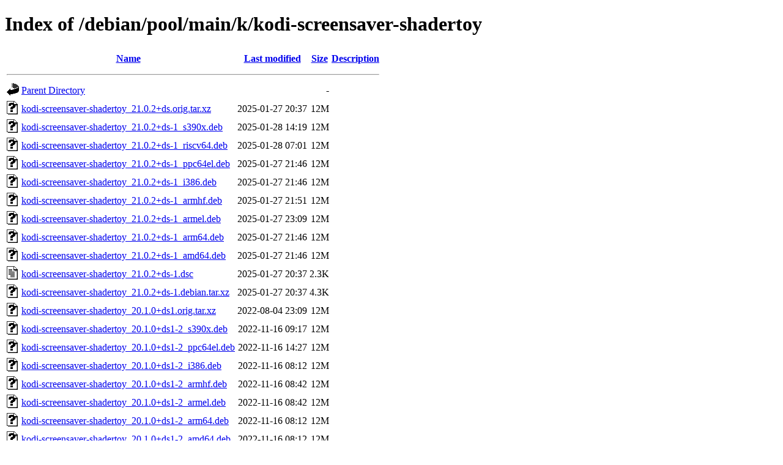

--- FILE ---
content_type: text/html;charset=UTF-8
request_url: http://ftp.au.debian.org/debian/pool/main/k/kodi-screensaver-shadertoy/?C=N;O=D
body_size: 938
content:
<!DOCTYPE HTML PUBLIC "-//W3C//DTD HTML 4.01//EN" "http://www.w3.org/TR/html4/strict.dtd">
<html>
 <head>
  <title>Index of /debian/pool/main/k/kodi-screensaver-shadertoy</title>
 </head>
 <body>
<h1>Index of /debian/pool/main/k/kodi-screensaver-shadertoy</h1>
  <table>
   <tr><th valign="top"><img src="/icons/blank.gif" alt="[ICO]"></th><th><a href="?C=N;O=A">Name</a></th><th><a href="?C=M;O=A">Last modified</a></th><th><a href="?C=S;O=A">Size</a></th><th><a href="?C=D;O=A">Description</a></th></tr>
   <tr><th colspan="5"><hr></th></tr>
<tr><td valign="top"><img src="/icons/back.gif" alt="[PARENTDIR]"></td><td><a href="/debian/pool/main/k/">Parent Directory</a></td><td>&nbsp;</td><td align="right">  - </td><td>&nbsp;</td></tr>
<tr><td valign="top"><img src="/icons/unknown.gif" alt="[   ]"></td><td><a href="kodi-screensaver-shadertoy_21.0.2+ds.orig.tar.xz">kodi-screensaver-shadertoy_21.0.2+ds.orig.tar.xz</a></td><td align="right">2025-01-27 20:37  </td><td align="right"> 12M</td><td>&nbsp;</td></tr>
<tr><td valign="top"><img src="/icons/unknown.gif" alt="[   ]"></td><td><a href="kodi-screensaver-shadertoy_21.0.2+ds-1_s390x.deb">kodi-screensaver-shadertoy_21.0.2+ds-1_s390x.deb</a></td><td align="right">2025-01-28 14:19  </td><td align="right"> 12M</td><td>&nbsp;</td></tr>
<tr><td valign="top"><img src="/icons/unknown.gif" alt="[   ]"></td><td><a href="kodi-screensaver-shadertoy_21.0.2+ds-1_riscv64.deb">kodi-screensaver-shadertoy_21.0.2+ds-1_riscv64.deb</a></td><td align="right">2025-01-28 07:01  </td><td align="right"> 12M</td><td>&nbsp;</td></tr>
<tr><td valign="top"><img src="/icons/unknown.gif" alt="[   ]"></td><td><a href="kodi-screensaver-shadertoy_21.0.2+ds-1_ppc64el.deb">kodi-screensaver-shadertoy_21.0.2+ds-1_ppc64el.deb</a></td><td align="right">2025-01-27 21:46  </td><td align="right"> 12M</td><td>&nbsp;</td></tr>
<tr><td valign="top"><img src="/icons/unknown.gif" alt="[   ]"></td><td><a href="kodi-screensaver-shadertoy_21.0.2+ds-1_i386.deb">kodi-screensaver-shadertoy_21.0.2+ds-1_i386.deb</a></td><td align="right">2025-01-27 21:46  </td><td align="right"> 12M</td><td>&nbsp;</td></tr>
<tr><td valign="top"><img src="/icons/unknown.gif" alt="[   ]"></td><td><a href="kodi-screensaver-shadertoy_21.0.2+ds-1_armhf.deb">kodi-screensaver-shadertoy_21.0.2+ds-1_armhf.deb</a></td><td align="right">2025-01-27 21:51  </td><td align="right"> 12M</td><td>&nbsp;</td></tr>
<tr><td valign="top"><img src="/icons/unknown.gif" alt="[   ]"></td><td><a href="kodi-screensaver-shadertoy_21.0.2+ds-1_armel.deb">kodi-screensaver-shadertoy_21.0.2+ds-1_armel.deb</a></td><td align="right">2025-01-27 23:09  </td><td align="right"> 12M</td><td>&nbsp;</td></tr>
<tr><td valign="top"><img src="/icons/unknown.gif" alt="[   ]"></td><td><a href="kodi-screensaver-shadertoy_21.0.2+ds-1_arm64.deb">kodi-screensaver-shadertoy_21.0.2+ds-1_arm64.deb</a></td><td align="right">2025-01-27 21:46  </td><td align="right"> 12M</td><td>&nbsp;</td></tr>
<tr><td valign="top"><img src="/icons/unknown.gif" alt="[   ]"></td><td><a href="kodi-screensaver-shadertoy_21.0.2+ds-1_amd64.deb">kodi-screensaver-shadertoy_21.0.2+ds-1_amd64.deb</a></td><td align="right">2025-01-27 21:46  </td><td align="right"> 12M</td><td>&nbsp;</td></tr>
<tr><td valign="top"><img src="/icons/text.gif" alt="[TXT]"></td><td><a href="kodi-screensaver-shadertoy_21.0.2+ds-1.dsc">kodi-screensaver-shadertoy_21.0.2+ds-1.dsc</a></td><td align="right">2025-01-27 20:37  </td><td align="right">2.3K</td><td>&nbsp;</td></tr>
<tr><td valign="top"><img src="/icons/unknown.gif" alt="[   ]"></td><td><a href="kodi-screensaver-shadertoy_21.0.2+ds-1.debian.tar.xz">kodi-screensaver-shadertoy_21.0.2+ds-1.debian.tar.xz</a></td><td align="right">2025-01-27 20:37  </td><td align="right">4.3K</td><td>&nbsp;</td></tr>
<tr><td valign="top"><img src="/icons/unknown.gif" alt="[   ]"></td><td><a href="kodi-screensaver-shadertoy_20.1.0+ds1.orig.tar.xz">kodi-screensaver-shadertoy_20.1.0+ds1.orig.tar.xz</a></td><td align="right">2022-08-04 23:09  </td><td align="right"> 12M</td><td>&nbsp;</td></tr>
<tr><td valign="top"><img src="/icons/unknown.gif" alt="[   ]"></td><td><a href="kodi-screensaver-shadertoy_20.1.0+ds1-2_s390x.deb">kodi-screensaver-shadertoy_20.1.0+ds1-2_s390x.deb</a></td><td align="right">2022-11-16 09:17  </td><td align="right"> 12M</td><td>&nbsp;</td></tr>
<tr><td valign="top"><img src="/icons/unknown.gif" alt="[   ]"></td><td><a href="kodi-screensaver-shadertoy_20.1.0+ds1-2_ppc64el.deb">kodi-screensaver-shadertoy_20.1.0+ds1-2_ppc64el.deb</a></td><td align="right">2022-11-16 14:27  </td><td align="right"> 12M</td><td>&nbsp;</td></tr>
<tr><td valign="top"><img src="/icons/unknown.gif" alt="[   ]"></td><td><a href="kodi-screensaver-shadertoy_20.1.0+ds1-2_i386.deb">kodi-screensaver-shadertoy_20.1.0+ds1-2_i386.deb</a></td><td align="right">2022-11-16 08:12  </td><td align="right"> 12M</td><td>&nbsp;</td></tr>
<tr><td valign="top"><img src="/icons/unknown.gif" alt="[   ]"></td><td><a href="kodi-screensaver-shadertoy_20.1.0+ds1-2_armhf.deb">kodi-screensaver-shadertoy_20.1.0+ds1-2_armhf.deb</a></td><td align="right">2022-11-16 08:42  </td><td align="right"> 12M</td><td>&nbsp;</td></tr>
<tr><td valign="top"><img src="/icons/unknown.gif" alt="[   ]"></td><td><a href="kodi-screensaver-shadertoy_20.1.0+ds1-2_armel.deb">kodi-screensaver-shadertoy_20.1.0+ds1-2_armel.deb</a></td><td align="right">2022-11-16 08:42  </td><td align="right"> 12M</td><td>&nbsp;</td></tr>
<tr><td valign="top"><img src="/icons/unknown.gif" alt="[   ]"></td><td><a href="kodi-screensaver-shadertoy_20.1.0+ds1-2_arm64.deb">kodi-screensaver-shadertoy_20.1.0+ds1-2_arm64.deb</a></td><td align="right">2022-11-16 08:12  </td><td align="right"> 12M</td><td>&nbsp;</td></tr>
<tr><td valign="top"><img src="/icons/unknown.gif" alt="[   ]"></td><td><a href="kodi-screensaver-shadertoy_20.1.0+ds1-2_amd64.deb">kodi-screensaver-shadertoy_20.1.0+ds1-2_amd64.deb</a></td><td align="right">2022-11-16 08:12  </td><td align="right"> 12M</td><td>&nbsp;</td></tr>
<tr><td valign="top"><img src="/icons/text.gif" alt="[TXT]"></td><td><a href="kodi-screensaver-shadertoy_20.1.0+ds1-2.dsc">kodi-screensaver-shadertoy_20.1.0+ds1-2.dsc</a></td><td align="right">2022-11-16 06:39  </td><td align="right">2.3K</td><td>&nbsp;</td></tr>
<tr><td valign="top"><img src="/icons/unknown.gif" alt="[   ]"></td><td><a href="kodi-screensaver-shadertoy_20.1.0+ds1-2.debian.tar.xz">kodi-screensaver-shadertoy_20.1.0+ds1-2.debian.tar.xz</a></td><td align="right">2022-11-16 06:39  </td><td align="right">3.4K</td><td>&nbsp;</td></tr>
<tr><td valign="top"><img src="/icons/unknown.gif" alt="[   ]"></td><td><a href="kodi-screensaver-shadertoy_3.2.0+ds1.orig.tar.xz">kodi-screensaver-shadertoy_3.2.0+ds1.orig.tar.xz</a></td><td align="right">2021-01-15 12:47  </td><td align="right"> 12M</td><td>&nbsp;</td></tr>
<tr><td valign="top"><img src="/icons/unknown.gif" alt="[   ]"></td><td><a href="kodi-screensaver-shadertoy_3.2.0+ds1-2_i386.deb">kodi-screensaver-shadertoy_3.2.0+ds1-2_i386.deb</a></td><td align="right">2021-01-20 20:43  </td><td align="right"> 12M</td><td>&nbsp;</td></tr>
<tr><td valign="top"><img src="/icons/unknown.gif" alt="[   ]"></td><td><a href="kodi-screensaver-shadertoy_3.2.0+ds1-2_armhf.deb">kodi-screensaver-shadertoy_3.2.0+ds1-2_armhf.deb</a></td><td align="right">2021-01-20 20:59  </td><td align="right"> 12M</td><td>&nbsp;</td></tr>
<tr><td valign="top"><img src="/icons/unknown.gif" alt="[   ]"></td><td><a href="kodi-screensaver-shadertoy_3.2.0+ds1-2_arm64.deb">kodi-screensaver-shadertoy_3.2.0+ds1-2_arm64.deb</a></td><td align="right">2021-01-20 20:44  </td><td align="right"> 12M</td><td>&nbsp;</td></tr>
<tr><td valign="top"><img src="/icons/unknown.gif" alt="[   ]"></td><td><a href="kodi-screensaver-shadertoy_3.2.0+ds1-2_amd64.deb">kodi-screensaver-shadertoy_3.2.0+ds1-2_amd64.deb</a></td><td align="right">2021-01-20 20:59  </td><td align="right"> 12M</td><td>&nbsp;</td></tr>
<tr><td valign="top"><img src="/icons/text.gif" alt="[TXT]"></td><td><a href="kodi-screensaver-shadertoy_3.2.0+ds1-2.dsc">kodi-screensaver-shadertoy_3.2.0+ds1-2.dsc</a></td><td align="right">2021-01-20 19:58  </td><td align="right">2.3K</td><td>&nbsp;</td></tr>
<tr><td valign="top"><img src="/icons/unknown.gif" alt="[   ]"></td><td><a href="kodi-screensaver-shadertoy_3.2.0+ds1-2.debian.tar.xz">kodi-screensaver-shadertoy_3.2.0+ds1-2.debian.tar.xz</a></td><td align="right">2021-01-20 19:58  </td><td align="right">3.1K</td><td>&nbsp;</td></tr>
   <tr><th colspan="5"><hr></th></tr>
</table>
<address>Apache/2.4.66 (Debian) Server at ftp.au.debian.org Port 80</address>
</body></html>
